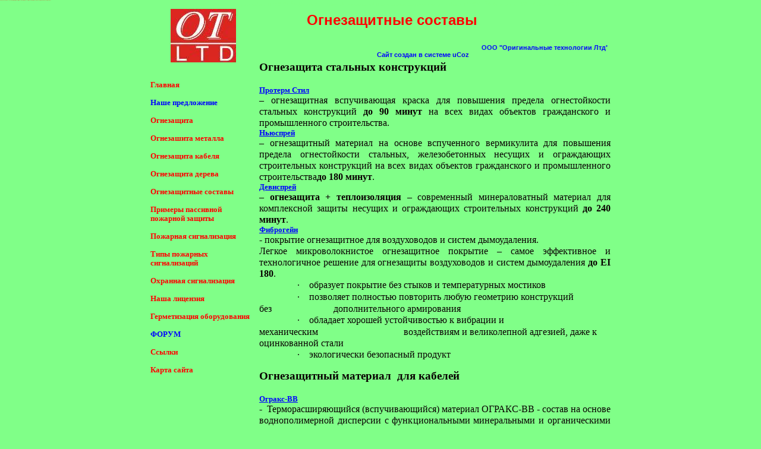

--- FILE ---
content_type: text/html; charset=UTF-8
request_url: https://otltd.narod.ru/p2.htm
body_size: 4759
content:

	<script type="text/javascript">new Image().src = "//counter.yadro.ru/hit;narodadst1?r"+escape(document.referrer)+(screen&&";s"+screen.width+"*"+screen.height+"*"+(screen.colorDepth||screen.pixelDepth))+";u"+escape(document.URL)+";"+Date.now();</script>
	<script type="text/javascript">new Image().src = "//counter.yadro.ru/hit;narod_desktop_ad?r"+escape(document.referrer)+(screen&&";s"+screen.width+"*"+screen.height+"*"+(screen.colorDepth||screen.pixelDepth))+";u"+escape(document.URL)+";"+Date.now();</script><script type="text/javascript" src="//otltd.narod.ru/.s/src/jquery-3.3.1.min.js"></script><script type="text/javascript" src="//s257.ucoz.net/cgi/uutils.fcg?a=uSD&ca=2&ug=999&isp=0&r=0.175045623756354"></script>
<!DOCTYPE HTML PUBLIC "-//W3C//DTD HTML 4.01//EN">
<html lang="ru">
<head>

<title>ООО &quot;Оригинальные технологии Лтд&quot; Огнезащитные составы</title>
<!-- user defined code -->
ООО "Оригинальные технологии Лтд"
Огнезащита. Огнезащитные составы.
Эндотерм    Огракс   Фламмопласт  ПИРО-СЕЙФ системы Протерм. Пожарная сигнализация. Охранная сигнализация.
<meta name="keywords" content="Огнезащита Огнезащитная обработка Огнезащита металла Огнезащита кабеля Огнезащита дерева
Огнезащита воздуховодов   Эндотерм Огракс Фламмопласт ПИРО-СЕЙФ системы Протерм Девиспрей Фиброгейн Пожарная сигнализация Охранная сигнализация">

<!-- end of user defined code -->
<style type="text/css">
  <!--
/* WEBaby Corp., Sitecraft v4, www.sitecraft.ru */
html { margin:0px; padding:0px; border:0px;}
body { margin:0px; padding:0px; border:0px; font-size:1px;}
a {text-decoration: none}
.clearbar { clear: both; }
.png32 { }
div { overflow: visible; }
p { margin:0px; }
ul { padding: 0px 0px 0px 33px; margin: 0px; }
tr { vertical-align: top; }
td { padding: 0px; vertical-align: top; }

body { background: #80FF88; }
.p1 { text-align:center; }
.p2 { text-align:justify; }
.p3 { text-align:left; }
.t1 { font: 8px "Arial"; line-height: 10px; color:#80FF88; }
.t2 { font: 9px "Arial"; line-height: 12px; color:#80FF88; }
.t3 { font: 24px "Arial"; line-height: 27px; color:#FF0000; }
.t4 { font: 19px "Times New Roman"; line-height: 21px; color:#080000; }
.t5 { font: 13px "Times New Roman"; line-height: 15px; color:#0000FF; }
.t6 { font: 16px "Times New Roman"; line-height: 19px; color:#080000; }
.t7 { font: 16px "Symbol"; line-height: 20px; color:#080000; }
.t8 { font: 13px "Times New Roman"; line-height: 15px; color:#080000; }
.t9 { font: 15px "Times New Roman"; line-height: 17px; color:#000000; }
.t10 { font: 11px "Tahoma Cyr"; line-height: 14px; color:#000000; }
.t11 { font: 13px "Times New Roman"; line-height: 15px; color:#FF0000; }
.t12 { font: 11px "Arial"; line-height: 14px; color:#000000; }
.t13 { font: 11px "Arial"; line-height: 14px; color:#FF0000; }
.a1 {}
.a1:hover { color: #A0C8EF; text-decoration: underline; }
.a2 {}
.a2:hover { color: #FF0000; text-decoration: underline; }
.a3 {}
.a3:hover { color: #0000FF; text-decoration: underline; }
.a4 {}
.a4:hover { color: #FF0000; }
  -->
</style>
</head>
<body>
<div style="width: 774px; margin: auto;">
<div style="width:774px;">
<div style="width:774px; height:13px; ">
<div class="p1 t1">Огнезащитные материалы для кабеля ПИРО-СЕЙФ фирмы SVT Brandschutz (Германия) Противопожарное покрытие для кабеля ПИРО-СЕЙФ Фламопласт КС <span class="t2">1 Фламмоплас КС 3</span></div>
</div>
</div>
<div style="width:774px; min-height:962px;">
<div style="width: 774px; float: left; ">
<table style="border-collapse: collapse; border-width:0px;" cellpadding="0">
<col style="width: 0px;"><col style="width:34px;"><col style="width:114px;"><col style="width:35px;"><col style="width:47px;"><col style="width:544px;">
<tr style="position:absolute"><td style="width:0px; height:0px;"></td><td style="width:34px;"></td><td style="width:114px;"></td><td style="width:35px;"></td><td style="width:47px;"></td><td style="width:544px;"></td></tr>
<tr style="height:1px;"><td style="width: 0px; height:1px;">
<td></td>
<td></td>
<td></td>
<td></td>
<td></td>
</tr>
<tr style="height:5px;"><td style="width: 0px; height:5px;">
<td></td>
<td rowspan="4">
<div style="width:110px; height:90px; ">
<img src="sc-pic/i0001.jpg" style="border: none 0px;" alt="">
</div>
</td>
<td></td>
<td></td>
<td></td>
</tr>
<tr style="height:54px;"><td style="width: 0px; height:54px;">
<td></td>
<td></td>
<td></td>
<td>
<div style="width:353px; height:41px; ">
<div class="p1 t3"><b> Огнезащитные составы</b></div>
</div>
</td>
</tr>
<tr style="height:28px;"><td style="width: 0px; height:28px;">
<td></td>
<td colspan="3">
<div style="width:621px; height:24px; ">
<HTML>
<head><title>Бегущая строка</title></head>
<body text="red"><span style="font: bold 11px 'Arial'; color: #0000FF">
<marquee direction=left behavior=2.slide scrolldelay="300"
scrollamount="20">
ООО "Оригинальные технологии Лтд" выполняет полный комплекс работ по обеспечению пассивной огнезащиты строительных конструкций и сооружений.
Огнезащитная обработка вспучивающимися материалами. Огнезащита металлоконструкций, огнезащита древесины, огнезащита воздуховодов, огнезащита кабеля. Составы терморасширяющегося типа являются одним из перспективных направлений огнезащиты. Огнезащитные составы ЭНДОТЕРМ, ФЛАММОПЛАСТ, ОГРАКС, ПРОТЕРМ, ФИБРОГЕЙН, НЬЮСПРЕЙ и другие. Монтаж систем дымоудаления. Системы дымоудаления в многоэтажных домах. Клапана дымоудаления под заказ любого размера. 
</marquee> 

<!-- copyright (t2) --><div align="center">Сайт создан в системе <a href="http://www.ucoz.ru/" title="Создать сайт бесплатно">uCoz</a><br /></div><!-- /copyright -->
</body>
</html>
</div>
</td>
</tr>
<tr style="height:3px;"><td style="width: 0px; height:3px;">
<td></td>
<td></td>
<td rowspan="2" colspan="2">
<div style="width:591px; height:874px; ">
<div class="p2 t4"><b>Огнезащита стальных конструкций <br><br></b></div>
<div class="p3 t5"><a href="p50.htm" class="t5 a1"><b><u>Протерм Стил</u></b></a><b><u><br></u></b></div>
<div class="p2 t6">&#8211; огнезащитная вспучивающая краска для повышения предела огнестойкости стальных конструкций <b>до 90 минут</b> на всех видах объектов гражданского и промышленного строительства. <br></div>
<div class="p3 t5"><a href="p49.htm" class="t5 a1"><b><u>Ньюспрей</u></b></a><b><u><br></u></b></div>
<div class="p2 t6">&#8211; огнезащитный материал на основе вспученного вермикулита для повышения предела огнестойкости стальных, железобетонных несущих и ограждающих строительных конструкций на всех видах объектов гражданского и промышленного строительства<b>до 180 минут</b>. <br></div>
<div class="p3 t5"><a href="p48.htm" class="t5 a1"><b><u>Девиспрей</u></b></a><b><u><br></u></b></div>
<div class="p2 t6">&#8211; <b>огнезащита + теплоизоляция</b> &#8211; современный минераловатный материал для комплексной защиты несущих и ограждающих строительных конструкций <b>до 240 минут</b>. <br></div>
<div class="p2 t5"><a href="p47.htm" class="t5 a1"><b><u>Фиброгейн</u></b></a><b><u><br></u></b><span class="t6"> - покрытие огнезащитное для воздуховодов и систем дымоудаления.<br>Легкое микроволокнистое огнезащитное покрытие &#8211; самое эффективное и технологичное решение для огнезащиты воздуховодов и систем дымоудаления </span><span class="t6"><b>до EI 180</b></span><span class="t6">. <br></span></div>
<div class="p3 t6"><span class="t7">&nbsp;&nbsp;&nbsp;&nbsp;&nbsp;&nbsp;&nbsp;&nbsp;&nbsp;&nbsp;&nbsp;&nbsp;&nbsp;&nbsp;&nbsp; &#183;&nbsp;&nbsp;&nbsp; </span>образует покрытие без стыков и температурных мостиков <br><span class="t7">&nbsp;&nbsp;&nbsp;&nbsp;&nbsp;&nbsp;&nbsp;&nbsp;&nbsp;&nbsp;&nbsp;&nbsp;&nbsp;&nbsp;&nbsp; &#183;&nbsp;&nbsp;&nbsp; </span>позволяет полностью повторить любую геометрию конструкций без&nbsp;&nbsp;&nbsp;&nbsp;&nbsp;&nbsp;&nbsp;&nbsp;&nbsp;&nbsp;&nbsp;&nbsp;&nbsp;&nbsp;&nbsp;&nbsp;&nbsp;&nbsp;&nbsp;&nbsp;&nbsp;&nbsp;&nbsp;&nbsp;&nbsp; дополнительного армирования <br><span class="t7">&nbsp;&nbsp;&nbsp;&nbsp;&nbsp;&nbsp;&nbsp;&nbsp;&nbsp;&nbsp;&nbsp;&nbsp;&nbsp;&nbsp;&nbsp; &#183;&nbsp;&nbsp;&nbsp; </span>обладает хорошей устойчивостью к вибрации и механическим&nbsp;&nbsp;&nbsp;&nbsp;&nbsp;&nbsp;&nbsp;&nbsp;&nbsp;&nbsp;&nbsp;&nbsp;&nbsp;&nbsp;&nbsp;&nbsp;&nbsp;&nbsp;&nbsp;&nbsp;&nbsp;&nbsp;&nbsp;&nbsp;&nbsp;&nbsp;&nbsp;&nbsp;&nbsp;&nbsp;&nbsp;&nbsp;&nbsp;&nbsp;&nbsp; воздействиям и великолепной адгезией, даже к оцинкованной стали <br><span class="t7">&nbsp;&nbsp;&nbsp;&nbsp;&nbsp;&nbsp;&nbsp;&nbsp;&nbsp;&nbsp;&nbsp;&nbsp;&nbsp;&nbsp;&nbsp; &#183;&nbsp;&nbsp;&nbsp; </span>экологически безопасный продукт <br></div>
<div class="p2 t8"><br><span class="t4"><b>Огнезащитный материал&nbsp; для кабелей<br><br></b></span></div>
<div class="p2 t5"><a href="p9.htm" class="t5 a1"><b><u>Огракс-ВВ</u></b></a><b><u><br></u></b><span class="t6"> -&nbsp; Терморасширяющийся (вспучивающийся) материал ОГРАКС-ВВ - состав на основе воднополимерной дисперсии с функциональными минеральными и органическими наполнителями.<br></span></div>
<div class="p2 t5"><a href="p11.htm" class="t5 a1"><b><u>Фламмопласт КС-1</u></b></a><b><u><br></u></b><span class="t6"> -&nbsp; Терморасширяющийся (вспучивающийся) материал ФЛАММОПЛАСТ КС-1 </span><span class="t9">представляет собой водянистую дисперсию, не содержащую растворителей.</span><span class="t8"><br><br></span><span class="t4"><b>Эластичные профили<br></b></span></div>
<div class="p2 t10"><a href="p38.htm" class="t5 a1"><b><u>Огракс-П</u></b></a><span class="t5"><b><u></u></b></span><b><br>&nbsp; - </b><span class="t6">Терморасширяющийся (вспучивающийся) материал ОГРАКС-П - эластичный уплотнительный профиль на основе окисленного графита.<br></span><span class="t4"><b>Листовой материал<br></b></span></div>
<div class="p2 t10"><a href="p40.htm" class="t5 a1"><b><u>Огракс-Л</u></b></a><span class="t5"><b><u></u></b></span><b><br> </b><span class="t6"> - Терморасширяющийся (вспучивающийся) материал ОГРАКС-Л - эластичный листовой материал на тканевой основе на основе окисленного графита.<br></span></div>
</div>
</td>
</tr>
<tr style="height:871px;"><td style="width: 0px; height:871px;">
<td colspan="3">
<div style="width:177px; height:511px; ">
<div class="p3 t11"><a href="http://otltd.kiev.ua/" class="t11 a2"><b><br><br>Главная</b></a><b><br><br></b></div>
<div class="p3 t5"><a href="p31.htm" class="t5 a2"><b>Наше предложение<br></b></a></div>
<div class="p3 t5">&nbsp;</div>
<div class="p3 t11"><a href="p1.htm" class="t11 a2"><b>Огнезащита<br></b></a></div>
<div class="p3 t11">&nbsp;</div>
<div class="p3 t11"><a href="p27.htm" class="t11 a2"><b>Огнезашита металла<br></b></a></div>
<div class="p3 t11">&nbsp;</div>
<div class="p3 t11"><a href="p6.htm" class="t11 a2"><b>Огнезащита кабеля<br></b></a></div>
<div class="p3 t11">&nbsp;</div>
<div class="p3 t11"><a href="p7.htm" class="t11 a2"><b>Огнезащита дерева<br></b></a></div>
<div class="p3 t11">&nbsp;</div>
<div class="p3 t11"><a href="p2.htm" class="t11 a2"><b>Огнезащитные составы<br></b></a></div>
<div class="p3 t11">&nbsp;</div>
<div class="p3 t11"><a href="p43.htm" class="t11 a2"><b>Примеры пассивной<br>пожарной защиты</b></a><b><br><br></b></div>
<div class="p3 t11"><a href="p3.htm" class="t11 a2"><b>Пожарная сигнализация<br></b></a></div>
<div class="p3 t11">&nbsp;</div>
<div class="p3 t11"><a href="p21.htm" class="t11 a2"><b>Типы пожарных сигнализаций</b></a><b><br><br></b></div>
<div class="p3 t11"><a href="p4.htm" class="t11 a2"><b>Охранная сигнализация<br></b></a></div>
<div class="p3 t11">&nbsp;</div>
<div class="p3 t11"><a href="p20.htm" class="t11 a2"><b>Наша лицензия<br></b></a></div>
<div class="p3 t11">&nbsp;</div>
<div class="p3 t11"><a href="p51.htm" class="t11 a2"><b>Герметизация оборудования</b></a><b><br><br></b></div>
<div class="p3 t5"><a target="_blank" href="http://www.offtop.ru/otltd/" class="t5 a3"><b>ФОРУМ</b></a><b><br></b><span class="t11"><b><br></b></span></div>
<div class="p3 t11"><a href="p30.htm" class="t11 a2"><b>Ссылки<br></b></a></div>
<div class="p3 t11">&nbsp;</div>
<div class="p3 t11"><a href="p28.htm" class="t11 a2"><b>Карта сайта</b></a></div>
</div>
</td>
</tr>
</table>
</div>
</div>
<div style="width:774px;">
<div style="width:88px; height:31px; padding-left:181px; ">
<!--Rating@Mail.ru COUNTEr--><script language="JavaScript" type="text/javascript"><!--
d=document;var a='';a+=';r='+escape(d.referrer)
js=10//--></script><script language="JavaScript1.1" type="text/javascript"><!--
a+=';j='+navigator.javaEnabled()
js=11//--></script><script language="JavaScript1.2" type="text/javascript"><!--
s=screen;a+=';s='+s.width+'*'+s.height
a+=';d='+(s.colorDepth?s.colorDepth:s.pixelDepth)
js=12//--></script><script language="JavaScript1.3" type="text/javascript"><!--
js=13//--></script><script language="JavaScript" type="text/javascript"><!--
d.write('<a href="http://top.mail.ru/jump?from=962023"'+
' target=_top><img src="http://dd.ca.be.a0.top.list.ru/counter'+
'?id=962023;t=139;js='+js+a+';rand='+Math.random()+
'" alt="Рейтинг@Mail.ru"'+' border=0 height=40 width=88/><\/a>')
if(11<js)d.write('<'+'!-- ')//--></script><noscript><a
target=_top href="http://top.mail.ru/jump?from=962023"><img
src="http://dd.ca.be.a0.top.list.ru/counter?js=na;id=962023;t=139"
border=0 height=40 width=88
alt="Рейтинг@Mail.ru"/></a></noscript><script language="JavaScript" type="text/javascript"><!--
if(11<js)d.write('--'+'>')//--></script><!--/COUNTER-->
</div>
</div>
<div style="width:774px;">
<div style="width:774px; height:13px; ">
<div class="p1 t1">Огнезащитные материалы для кабеля ПИРО-СЕЙФ фирмы SVT Brandschutz (Германия) Противопожарное покрытие для кабеля ПИРО-СЕЙФ Фламопласт КС <span class="t2">1 Фламмоплас КС 3</span></div>
</div>
</div>
<div style="width:774px;">
<div style="width:773px; height:15px; ">
<div class="p1 t12">&#169; 1994-2011 <a href="http://otltd.kiev.ua/" class="t12 a4"><b>www.OtLtd.Kiev.Ua</b></a>&nbsp; <span class="t13"><b>ООО &quot;Оригинальные технологии Лтд&quot;</b></span>&nbsp; Тел. 050 562-70-54</div>
</div>
</div>
<div style="width:774px;">
<div style="width:774px; height:13px; ">
<div class="p1 t1">Огнезащитные материалы для кабеля ПИРО-СЕЙФ фирмы SVT Brandschutz (Германия) Противопожарное покрытие для кабеля ПИРО-СЕЙФ Фламопласт КС <span class="t2">1 Фламмоплас КС 3</span></div>
</div>
</div>
<div style="width:774px;">
<div style="width:468px; height:60px; padding-left:154px; ">
<?php require "http://www.wezom.com/banner.php?id_d=362&mthd"; ?>

- javascript
<script src="http://www.wezom.com/banner.php?id_d=362"></script>
</div>
</div>
<div style="width:774px;">
<div style="width:774px; height:43px; padding-top:18px; ">
<div class="p1 t13"><i>Проектирование, монтаж и установка охранной, пожарной сигнализации, пожарные и охранные извещатели, охранно пожарная сигнализация -- весь спектр услуг по проектированию, внутренним работам, установке и монтажу технических систем безопасности для дома и бизнеса от ООО &quot;Оригинальные технологии Лтд&quot;, Киев.</i></div>
</div>
</div>
</div>

<!-- copyright (t2) --><div align="center">Сайт создан в системе <a href="http://www.ucoz.ru/" title="Создать сайт бесплатно">uCoz</a><br /></div><!-- /copyright -->
</body>
</html>
